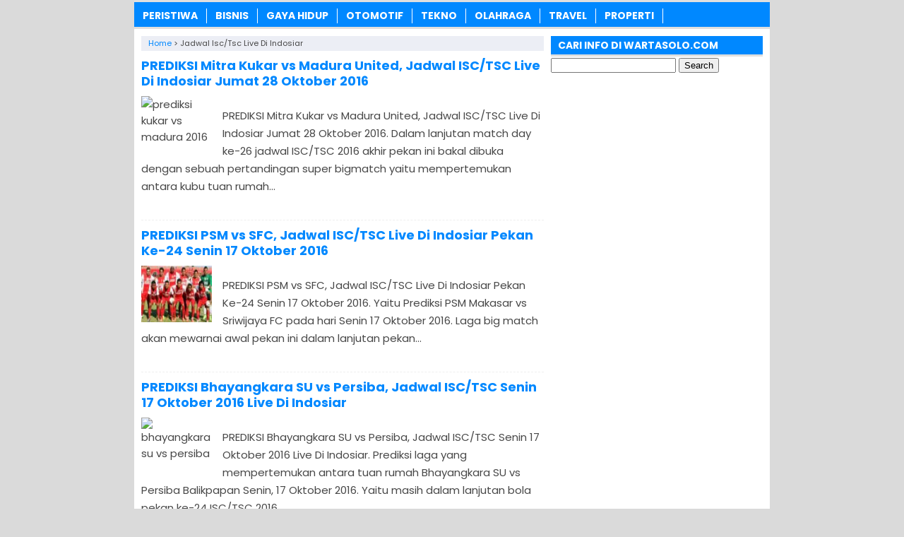

--- FILE ---
content_type: text/html; charset=utf-8
request_url: https://www.google.com/recaptcha/api2/aframe
body_size: 268
content:
<!DOCTYPE HTML><html><head><meta http-equiv="content-type" content="text/html; charset=UTF-8"></head><body><script nonce="03ShqBJN3u-fQnAvuBYyVg">/** Anti-fraud and anti-abuse applications only. See google.com/recaptcha */ try{var clients={'sodar':'https://pagead2.googlesyndication.com/pagead/sodar?'};window.addEventListener("message",function(a){try{if(a.source===window.parent){var b=JSON.parse(a.data);var c=clients[b['id']];if(c){var d=document.createElement('img');d.src=c+b['params']+'&rc='+(localStorage.getItem("rc::a")?sessionStorage.getItem("rc::b"):"");window.document.body.appendChild(d);sessionStorage.setItem("rc::e",parseInt(sessionStorage.getItem("rc::e")||0)+1);localStorage.setItem("rc::h",'1769545159684');}}}catch(b){}});window.parent.postMessage("_grecaptcha_ready", "*");}catch(b){}</script></body></html>